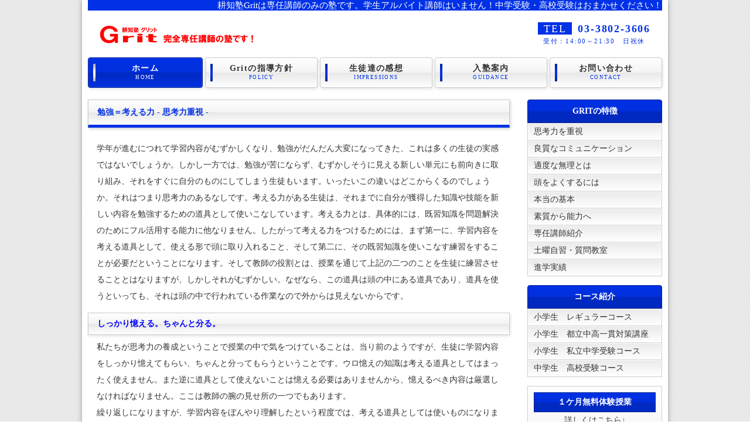

--- FILE ---
content_type: text/html
request_url: http://kouchi.co.jp/sikouryoku.html
body_size: 8413
content:
<!doctype html>
<html lang="ja">
<head>
<meta charset="utf-8">
<title>思考力重視　耕知塾Grit</title>
<meta name="viewport" content="width=device-width">
<meta name="copyright" content="Template Party">
<meta name="description" content="耕知塾Gritは少人数制の学習塾です。専任講師のみの塾で学生アルバイト講師はいません。中学受験・高校受験はおまかせください。">
<meta name="keywords" content="耕知塾,こうちじゅく,学習塾,塾,grit,グリッド">
<link rel="stylesheet" href="css/style.css">
<link href="css/style-s.css" rel="stylesheet" type="text/css" media="only screen and (max-width:480px)">
<link href="css/style-m.css" rel="stylesheet" type="text/css" media="only screen and (min-width:481px) and (max-width:800px)">
<!--[if lt IE 10]>
<style>
nav#menu ul li a {
	background: #FFF url(images/menu_bar1.png) no-repeat left center;
}
nav#menu ul li a:hover,
nav#menu ul li#current a {
	background: #0031e6 url(images/menu_bar2.png) no-repeat left center;
}
</style>
<![endif]-->
<!--[if lt IE 9]>
<script src="http://html5shiv.googlecode.com/svn/trunk/html5.js"></script>
<![endif]-->
<script type="text/javascript" src="js/openclose.js"></script>
</head>

<body>

<div id="container">

<header>

<h1> 耕知塾Gritは専任講師のみの塾です。学生アルバイト講師はいません！中学受験・高校受験はおまかせください！</h1>

<p id="logo"><a href="index.html"><img src="images/logo.png" width="300" height="39" alt="耕知塾"></a></p>

<address>
<span class="tel">TEL</span>03-3802-3606<br>
<span class="mini1">受付：14:00～21:30　日祝休</span>
</address>

<nav id="menu"><!-- #BeginLibraryItem "/Library/topmenu.lbi" --><ul id="menubar">
    <li id="current" class="stn">
    <a href="index.html">ホーム<span>HOME</span></a></li>
    <li><a href="policy.html">Gritの指導方針<span>POLICY</span></a></li>
    <li><a href="seitokanso.html">生徒達の感想<span>IMPRESSIONS</span></a></li>
    <li><a href="guide.html">入塾案内<span>GUIDANCE</span></a></li>
    <li><a href="contact.html">お問い合わせ<span>CONTACT</span></a></li>
</ul><!-- #EndLibraryItem --></nav>

</header>

<div id="contents">

<div id="main">

<section>

<h2 class="mb15">勉強＝考える力 - 思考力重視 ‐</h2>
<p>学年が進むにつれて学習内容がむずかしくなり、勉強がだんだん大変になってきた、これは多くの生徒の実感ではないでしょうか。しかし一方では、勉強が苦にならず、むずかしそうに見える新しい単元にも前向きに取り組み、それをすぐに自分のものにしてしまう生徒もいます。いったいこの違いはどこからくるのでしょうか。それはつまり思考力のあるなしです。考える力がある生徒は、それまでに自分が獲得した知識や技能を新しい内容を勉強するための道具として使いこなしています。考える力とは、具体的には、既習知識を問題解決のためにフル活用する能力に他なりません。したがって考える力をつけるためには、まず第一に、学習内容を考える道具として、使える形で頭に取り入れること、そして第二に、その既習知識を使いこなす練習をすることが必要だということになります。そして教師の役割とは、授業を通じて上記の二つのことを生徒に練習させることとはなりますが、しかしそれがむずかしい。なぜなら、この道具は頭の中にある道具であり、道具を使うといっても、それは頭の中で行われている作業なので外からは見えないからです。</p>

</section>

<section id="about">

<h3>しっかり憶える。ちゃんと分る。</h3>
<p>私たちが思考力の養成ということで授業の中で気をつけていることは、当り前のようですが、生徒に学習内容をしっかり憶えてもらい、ちゃんと分ってもらうということです。ウロ憶えの知識は考える道具としてはまったく使えません。また逆に道具として使えないことは憶える必要はありませんから、憶えるべき内容は厳選しなければなりません。ここは教師の腕の見せ所の一つでもあります。<br />
          繰り返しになりますが、学習内容をぼんやり理解したという程度では、考える道具としては使いものになりません。生徒の内容理解を実感として分ったというレベルにまで引き上げる必要があります。そのためには、まずもって、単元の導入授業が大切となります。生徒たちが知りたくてたまらない状態に雰囲気を盛り上げ、できるだけ生徒たちの頭を働かせておかなければなりません。ある種の感動、驚きを伴って吸収したものはなかなか忘れず、いつでも取り出して使える状態になっているからです。<br />
      さらに、私たちが既習知識を道具として使う練習で用いている方法は「基本に戻れ」というやり方です。分らなくなったら、やみくもに考えるのではなく「基本に戻れ」です。そこへ戻らなければならない基本とは、自分が使いこなせるようになっている既習知識です。</p>

<section>
  
  <h3>これからも悪戦苦闘は続きます</h3>
	<p>開校以来、私たちは生徒自身が自分の頭で考える力を養成しようとしてきましたが、いまだ悪戦苦闘の日々です。しかしながら都立独自入試高、難関私立高、さらに都立中高一貫校などの入試で実績をあげていることからも、私たちの思考力重視の方針は大筋では間違っていなかったと自負しています。今後とも経験を積み、蓄積を増やし、一歩一歩前進していきたいと考えています。 </p>
</section>


<!--/about-->

</div>
<!--/main-->

<div id="sub">

<nav>
<h2>GRITの特徴</h2><!-- #BeginLibraryItem "/Library/sidemenu.lbi" --><ul class="submenu mb10">
<li><a href="sikouryoku.html">思考力を重視</a></li>
<li><a href="communication.html">良質なコミュニケーション</a></li>
<li><a href="tekido.html">適度な無理とは</a></li>
<li><a href="atama.html">頭をよくするには</a></li>
<li><a href="kihon.html">本当の基本</a></li>
<li><a href="sositu.html">素質から能力へ</a></li>

<li><a href="koushi.html">専任講師紹介</a></li>
<li><a href="jisyu.html">土曜自習・質問教室</a></li>
<li><a href="shingaku.html">進学実績</a></li>
</ul><!-- #EndLibraryItem --></nav>

<aside>
<h2>コース紹介</h2><!-- #BeginLibraryItem "/Library/sidemenu2.lbi" --><ul class="submenu">
<li><a href="shougakuregular.html">小学生　レギュラーコース</a></li>
<li><a href="chukouikkan.html">小学生　都立中高一貫対策講座</a></li>
<li><a href="shiritujuken.html">小学生　私立中学受験コース</a></li>
<li><a href="koukoujyuken.html">中学生　高校受験コース</a></li>
</ul><!-- #EndLibraryItem --></aside>

<div class="box1">
<section>
<h2>１ケ月無料体験授業</h2>
<p class="c">詳しくはこちら↓<br>
  <a href="free.html"><img src="images/taiken.gif" alt="1ケ月無料体験授業" width="200" height="103" border="0"></a></p>
</section>
</div>
<!--/box1-->

<section>
<h2>Gritテスト会員募集中</h2>
<p class="c"><a href="tesuto.html">今の自分の実力がわかる<br>
Gritテスト会員受付中！</a></p>
<p class="c"><a href="tesuto.html"><img src="images/test.gif" width="200" height="141" alt="テスト会員"></a></p>
</div>
<!--/box1-->

</div>
<!--/sub-->

<p id="pagetop"><a href="#">↑ PAGE TOP</a></p>

</div>
<!--/contents-->

<footer><!-- #BeginLibraryItem "/Library/footer.lbi" --><small>Copyright&copy; 2015 <a href="index.html">耕知塾 Grit</a>　All Rights Reserved.</small>
<!-- #EndLibraryItem --></footer>

</div>
<!--/container-->

<!--スマホ用メニューバー-->
<img src="images/icon_bar.png" width="20" height="16" alt="" id="menubar_hdr" class="close">
<script type="text/javascript">
if (OCwindowWidth() < 480) {
	open_close("menubar_hdr", "menubar");
}
</script>

</body>
</html>


--- FILE ---
content_type: text/css
request_url: http://kouchi.co.jp/css/style.css
body_size: 21592
content:
@charset "utf-8";


/*全体の設定
---------------------------------------------------------------------------*/
body {
	color: #333;	/*全体の文字色*/
	background-color: #FFF;	/*全体の背景色*/
	background-image: url(../images/bg.gif);	/*背景画像の読み込み*/
	margin: 0px;
	padding: 0px;
	font: 14px/2 "メイリオ", Meiryo, "ＭＳ Ｐゴシック", Osaka, "ヒラギノ角ゴ Pro W3", "Hiragino Kaku Gothic Pro";	/*文字サイズ/行間、フォントファミリー*/
}
h1,h2,h3,h4,h5,p,ul,ol,li,dl,dt,dd,form,figure{
	margin: 0px;
	padding: 0px;
}
ul{
	list-style-type: none;
}
img {
	border: none;
	vertical-align: bottom;
	text-align: center;
}
input,textarea,select {
	font-size: 1em;
}
form {
	margin: 0px;
}
table {
	border-collapse:collapse;
	font-size: 100%;
	border-spacing: 0;
}

/*リンク（全般）設定
---------------------------------------------------------------------------*/
a {
	color: #333;	/*リンクテキストの色*/
}
a:hover {
	color: #0031e6;			/*マウスオン時の文字色（全体）*/
	text-decoration: none;	/*マウスオン時に下線を消す設定。残したいならこの１行削除。*/
}

/*コンテナー（HPを囲むブロック）
---------------------------------------------------------------------------*/
#container {
	width: 980px;	/*コンテナー幅*/
	margin: 0px auto;
	-webkit-box-shadow: 0px 0px 8px #999;	/*影の設定。右・下・ぼかし幅・色の設定*/
	box-shadow: 0px 0px 8px #999;			/*同上*/
	background-color: #FFF;	/*コンテナーの背景色*/
	padding: 0px 10px;		/*上下、左右の余白*/
}

/*ヘッダー（サイト名ロゴが入ったブロック）
---------------------------------------------------------------------------*/
/*ヘッダーブロック*/
header {
	width: 100%;	/*ブロックの幅*/
	height: 170px;	/*ブロックの高さ*/
	position: relative;
}
/*h1タグの設定*/
header h1 {
	font-weight: normal;		/*通常太字なのを標準にする設定*/
	color: #FFF;				/*文字色*/
	background-color: #0031e6;	/*背景色*/
	font-size: 15px;			/*文字サイズ*/
	text-align: right;			/*文字を右寄せ*/
	line-height: 18px;			/*行間*/
}
/*ロゴ画像の設定*/
header #logo {
	position: absolute;
	left: 10px;	/*ヘッダーブロックに対して左から10pxの位置に配置*/
	top: 38px;	/*ヘッダーブロックに対して上から38pxの位置に配置*/
}
/*電話番号ボックスの設定*/
header address {
	position: absolute;
	top: 38px;			/*ヘッダーブロックに対して上から38pxの位置に配置*/
	right: 20px;		/*ヘッダーブロックに対して右から20pxの位置に配置*/
	font-size: 18px;	/*文字サイズ*/
	text-align: center;	/*文字をセンタリング*/
	font-style: normal;	/*通常斜体になっているのを通常に*/
	letter-spacing: 0.1em;	/*文字間隔を少し広めにとる設定*/
	line-height: 1;		/*行間*/
	color: #0031E6;		/*文字色*/
	font-weight: bold;	/*文字を太字に*/
}
/*電話番号ボックス内の「TEL」の設定*/
header address .tel {
	display: inline-block;
	color: #FFF;				/*文字色*/
	background-color: #0031E6;	/*背景色*/
	padding: 2px 10px 1px;		/*上、左右、左へのボックス内の余白*/
	margin-right: 10px;
	font-weight: normal;
}

/*上部のメインメニュー
---------------------------------------------------------------------------*/
/*メニューブロックの設定*/
nav#menu ul {
	position: absolute;
	left: 0px;		/*ヘッダーブロックに対して左から0pxの位置に配置*/
	bottom: 0px;	/*ヘッダーブロックに対して下から0pxの位置に配置*/
}
/*メニュー１個ごとの設定*/
nav#menu ul li {
	float: left;
	width: 196px;	/*メニュー幅*/
}
nav#menu ul li a {
	height: 42px;	/*ブロックの高さ*/
	padding-top: 8px;
	line-height: 1.4;	/*行間*/
	text-decoration: none;
	display: block;
	margin: 0px 0px 20px 4px;		/*メニューの外側への余白。上、右、下、左への指定。*/
	font-size: 14px;	/*文字サイズ*/
	font-weight: bold;
	letter-spacing: 0.1em;		/*文字間隔を少し広めにとる設定。*/
	-webkit-transition: 0.5s;	/*マウスオン時の移り変わるまでの時間設定。0.5秒。*/
	transition: 0.5s;			/*同上*/
	border: 1px solid #CCC;	/*枠線の幅、線種、色*/
	border-radius: 4px;		/*角丸のサイズ*/
	background-color: #FFF;	/*背景色（古いブラウザだとここの色のみが出ます）*/
	background-image: url(../images/menu_bar1.png), -webkit-gradient(linear, left top, left bottom, from(#FFF), to(#f4f4f4));	/*バー画像の読み込みとグラデーション*/
	background-image: url(../images/menu_bar1.png), -webkit-linear-gradient(#FFF, #f4f4f4 49%, #e8e8e8 50%, #FFF 100%);	/*同上*/
	background-image: url(../images/menu_bar1.png), linear-gradient(#FFF, #f4f4f4 49%, #e8e8e8 50%, #FFF 100%);			/*同上*/
	background-repeat: no-repeat;		/*背景のバー画像をリピートしない設定*/
	background-position: left center;	/*背景のバー画像の位置*/
	text-align: center;	/*文字をセンタリング*/
	-webkit-box-shadow: 1px 2px 5px #e2e2e2, 0px 0px 1px #FFF inset;	/*影の設定。それぞれ右へ、下へ、ぼかし幅、色の設定＋内側への設定*/
	box-shadow: 1px 2px 5px #e2e2e2, 0px 0px 1px #FFF inset;			/*同上*/
}
/*最初のメニューの設定*/
nav#menu ul li:first-child a {
	margin-left: 0px;
}
/*マウスオン時と、current(表示中のメニュー)の設定*/
nav#menu ul li a:hover,
nav#menu ul li#current a {
	border: 1px solid #001f91;	/*枠線の幅、線種、色*/
	background-color: #0031e6;	/*背景色（古いブラウザだとここの色のみが出ます）*/
	background-image: url(../images/menu_bar2.png), -webkit-gradient(linear, left top, left bottom, from(#0031e6), to(#0029c2));	/*バー画像の読み込みとグラデーション*/
	background-image: url(../images/menu_bar2.png), -webkit-linear-gradient(#0031e6, #002fdc 49%, #0029c1 50%, #0030e0 100%);	/*同上*/
	background-image: url(../images/menu_bar2.png), linear-gradient(#0031e6, #002fdc 49%, #0029c1 50%, #0030e0 100%);			/*同上*/
	background-repeat: no-repeat;		/*背景のバー画像をリピートしない設定*/
	background-position: left center;	/*背景のバー画像の位置。*/
	color: #FFF;	/*文字色*/
}
/*英語表記の設定*/
nav#menu ul li a span {
	font-size: 9px;	/*文字サイズ*/
	color: #0031e6;	/*文字色*/
	display: block;
	font-weight: normal;
}
nav#menu ul li a:hover span,
nav#menu ul li#current a span {
	color: #FFF;	/*マウスオン時の文字色*/
}

/*トップページのスライドショー
---------------------------------------------------------------------------*/
#mainimg {
	clear: left;
	width: 980px;	/*幅*/
	height: 230px;	/*高さ*/
	position: relative;
	border-radius: 4px;		/*角丸のサイズ*/
	-webkit-box-shadow: 1px 2px 7px #ccc;	/*影の設定。それぞれ右へ、下へ、ぼかし幅、色の設定。*/
	box-shadow: 1px 2px 7px #ccc;			/*同上*/
	margin-bottom: 20px;	/*画像の下の余白*/
}
#mainimg img {
	border-radius: 4px;	/*角丸のサイズ*/
}
#mainimg .slide_file {
	display: none;
}
#slide_image {
	z-Index:2;
	position: absolute;
	left:0px;
	top:0px;
}
#slide_image2 {
	z-Index:1;
	position: absolute;
	left:0px;
	top:0px;
}

/*コンテンツ（main,subを囲むブロック）
---------------------------------------------------------------------------*/
#contents {
	clear: left;
	width: 100%;
}

/*メインコンテンツ
---------------------------------------------------------------------------*/
#main {
	float: left;	/*左側に回り込み*/
	width: 720px;	/*メインコンテンツ幅*/
	padding-bottom: 30px;
}
/*mainコンテンツのh2タグの設定*/
#main h2 {
	background-color: #FFF;	/*背景色（古いブラウザだとここの色のみが出ます）*/
	background-image: -webkit-gradient(linear, left top, left bottom, from(#FFF), to(#f4f4f4));	/*グラデーション*/
	background-image: -webkit-linear-gradient(#FFF, #f4f4f4 49%, #e8e8e8 50%, #FFF 100%);	/*同上*/
	background-image: linear-gradient(#FFF, #f4f4f4 49%, #e8e8e8 50%, #FFF 100%);			/*同上*/
	-webkit-box-shadow: 1px 2px 5px #CCC;	/*影の設定。それぞれ右へ、下へ、ぼかし幅、色の設定。*/
	box-shadow: 1px 2px 5px #CCC;			/*同上*/
	font-size: 100%;
	color: #0031e6;		/*文字色*/
	padding: 7px 15px;	/*上下、左右への余白*/
	clear: both;
	border-bottom: 5px solid #0031e6;	/*下の線の幅、線種、色*/
	border-top: 1px solid #CCC;			/*上の線の幅、線種、色*/
	border-right: 1px solid #CCC;		/*右の線の幅、線種、色*/
	border-left: 1px solid #CCC;		/*左の線の幅、線種、色*/
}
/*mainコンテンツのh3タグの設定*/
#main h3 {
	background-color: #FFF;	/*背景色（古いブラウザだとここの色のみが出ます）*/
	background-image: -webkit-gradient(linear, left top, left bottom, from(#FFF), to(#f4f4f4));	/*グラデーション*/
	background-image: -webkit-linear-gradient(#FFF, #f4f4f4 49%, #e8e8e8 50%, #FFF 100%);	/*同上*/
	background-image: linear-gradient(#FFF, #f4f4f4 49%, #e8e8e8 50%, #FFF 100%);			/*同上*/
	-webkit-box-shadow: 1px 2px 5px #e2e2e2;	/*影の設定。それぞれ右へ、下へ、ぼかし幅、色の設定。*/
	box-shadow: 1px 2px 5px #e2e2e2;			/*同上*/
	font-size: 100%;
	padding: 4px 15px;	/*上下、左右への余白*/
	clear: both;
	border: 1px solid #CCC;	/*枠線の幅、線種、色*/
	color: #00F;
}
/*mainコンテンツのh4タグの設定*/
#main h4 {
	padding: 2px 0px 2px 10px;	/*上、右、下、左側への余白*/
	font-size: 100%;
	border-bottom: 1px solid #CCC;	/*下側の線の幅、線種、色*/
	border-left: 3px solid #000;	/*左側の線の幅、線種、色*/
	margin-bottom: 0.5em;
	color: #000;	/*文字色*/
}
/*mainコンテンツの段落タグ設定*/
#main p {
	padding: 0.5em 15px 1em;	/*左から、上、左右、下への余白*/
}

/*サブコンテンツ
---------------------------------------------------------------------------*/
#sub {
	float: right;	/*右側に回り込み*/
	width: 230px;	/*サブコンテンツ幅*/
	padding-bottom: 30px;
}
/*subコンテンツ内のh2タグ設定*/
#sub h2 {
	font-size: 100%;
	text-align: center;	/*文字をセンタリング*/
	padding: 5px 0px;	/*左から、上下、左右への余白*/
	border: 1px solid #001f91;	/*枠線の幅、線種、色*/
	background-color: #0031e6;	/*背景色（古いブラウザだとここの色のみが出ます）*/
	background-image: -webkit-gradient(linear, left top, left bottom, from(#0031e6), to(#0029c2));	/*グラデーション*/
	background-image: -webkit-linear-gradient(#0031e6, #002fdc 49%, #0029c1 50%);	/*同上*/
	background-image: linear-gradient(#0031e6, #002fdc 49%, #0029c1 50%);			/*同上*/
	color: #FFF;	/*文字色*/
	border-radius: 4px 4px 0px 0px;	/*角丸のサイズ。左上、右上、右下、左下の順の設定。*/
}

/*サブコンテンツ内のメニュー
---------------------------------------------------------------------------*/
/*メニュー全体の設定*/
#sub ul.submenu {
	border-top: 1px solid #CCC;		/*上側の線の幅、線種、色*/
	border-right: 1px solid #CCC;	/*右側の線の幅、線種、色*/
	border-left: 1px solid #CCC;	/*左側の線の幅、線種、色*/
	margin-bottom: 15px;			/*メニューブロックの下にあけるスペース*/
}
/*メニュー１個ごとの設定*/
#sub ul.submenu li a {
	border-bottom: 1px solid #CCC;	/*下側の線の幅、線種、色*/
	text-decoration: none;
	display: block;
	padding-left: 10px;
	-webkit-transition: 0.5s;	/*マウスオン時の移り変わるまでの時間設定。0.5秒。*/
	transition: 0.5s;			/*同上*/
	background-color: #FFF;	/*背景色（古いブラウザだとここの色のみが出ます）*/
	background-image: -webkit-gradient(linear, left top, left bottom, from(#eaeaea), to(#FFF));	/*グラデーション*/
	background-image: -webkit-linear-gradient(#eaeaea, #FFF);	/*同上*/
	background-image: linear-gradient(#eaeaea, #FFF);			/*同上*/
	-webkit-box-shadow: 0px 0px 1px #FFF inset;	/*内側への影を右・下・ぼかし幅・距離・色を設定*/
	box-shadow: 0px 0px 0px 1px #FFF inset;		/*同上*/
}
/*マウスオン時の設定*/
#sub ul.submenu li a:hover {
	background-image:none;
	background-color: #0031e6;	/*背景色*/
	color: #FFF;				/*文字色*/
}

/*サブコンテンツ内のbox1
---------------------------------------------------------------------------*/
#sub .box1 {
	border: 1px solid #CCC;	/*下側の線の幅、線種、色*/
	padding: 10px;			/*ボックス内の余白*/
	margin-bottom: 15px;	/*ボックスの下（外側）のスペース*/
	background-color: #FFF;	/*背景色（古いブラウザだとここの色のみが出ます）*/
	background-image: -webkit-gradient(linear, left top, left bottom, from(#FFF), to(#eaeaea));	/*グラデーション*/
	background-image: -webkit-linear-gradient(#FFF, #eaeaea);	/*同上*/
	background-image: linear-gradient(#FFF, #eaeaea);			/*同上*/
	-webkit-box-shadow: 0px 0px 1px #FFF inset;	/*内側への影を右・下・ぼかし幅・距離・色を設定*/
	box-shadow: 0px 0px 0px 1px #FFF inset;		/*同上*/
}
/*box1内のh2タグ*/
#sub .box1 h2 {
	padding: 2px 0px;	/*左から、上下、左右への余白*/
	border-radius: 0px;	/*角丸をなくす設定*/
}

/*フッター設定
---------------------------------------------------------------------------*/
footer {
	clear: both;
	text-align: center;
	padding-top: 15px;
	padding-bottom: 15px;
	color: #FFF;				/*文字色*/
	background-color: #0031E6;	/*背景色*/
}
footer .pr {
	display: block;
	font-size: 80%;
}
footer a {
	text-decoration: none;
	color: #FFF;
}
footer a:hover {
	color: #FFF;
}

/*トップページ内「更新情報・お知らせ」ブロック
---------------------------------------------------------------------------*/
/*ブロック全体の設定*/
#new{
	margin-bottom: 15px;
}
#new dl{
	overflow: auto;	/*高さ指定を超えるとiframe風にスクロールが出る設定。全部表示させたいならこの行と下のheightの行を削除。*/
	height: 150px;	/*ボックスの高さ*/
	padding-left: 15px;
}
/*日付設定*/
#new dt {
	font-weight: bold;	/*太字にする設定。標準がいいならこの行削除。*/
	float: left;
	width: 8em;
}
/*記事設定*/
#new dd {
	border-bottom: 1px solid #d2d2d2;	/*下線の幅、線種、色*/
	padding-left: 8em;
}
#new dd img {
	vertical-align: middle;
}

/*service.html内の製品紹介の各ブロック
---------------------------------------------------------------------------*/
/*各ボックスの設定*/
#main section.list article {
	border: 1px solid #CCC;	/*枠線の幅、線種、色*/
	border-radius: 6px;		/*角丸のサイズ*/
	margin-bottom: 15px;	/*ボックス間のスペース*/
	background-image: -webkit-gradient(linear, left top, left bottom, from(#FFF), to(#e3e3e3));	/*グラデーション*/
	background-image: -webkit-linear-gradient(#FFF, #e3e3e3);	/*同上*/
	background-image: linear-gradient(#FFF, #e3e3e3);			/*同上*/
	-webkit-box-shadow: 0px 2px 5px #CCC, 0px 0px 0px 1px #FFF inset;	/*影の設定。右・下・ぼかし幅・色の設定, ＋内側への影を右・下・ぼかし幅・距離・色を設定*/
	box-shadow: 0px 2px 5px #CCC, 0px 0px 0px 1px #FFF inset;			/*同上*/
}
#main section.list article a {
	padding: 10px;	/*ボックス内の余白*/
	text-decoration: none;
	display: block;
	overflow: hidden;
	-webkit-transition: 0.5s;	/*マウスオン時の移り変わるまでの時間設定。0.5秒。*/
	transition: 0.5s;			/*マウスオン時の移り変わるまでの時間設定。0.5秒。*/
}
/*マウスオン時*/
#main section.list article a:hover {
	background-color: #f6f1b2;	/*背景色*/
	color: #333;				/*文字色*/
}
/*ボックス内の段落タグ設定*/
#main section.list article p {
	padding: 0px;
	margin-left: 220px;	/*左の写真とのバランスをとって設定*/
}
/*ボックス内の写真設定*/
#main section.list article figure img {
	float: left;			/*画像を左へ回り込み*/
	background-color: #FFF;	/*画像の背景色。ここでは枠線と画像の間の色になります。*/
	padding: 5px;			/*余白。ここに上の行で設定した背景色が出ます。*/
	border: 1px solid #CCC;	/*枠線の幅、線種、色*/
}
/*ボックス内のh4タグ設定*/
#main section.list article h4 {
	padding: 2px 0px 2px 10px;	/*上、右、下、左側への余白*/
	font-size: 100%;
	border-bottom: 1px solid #CCC;	/*下側の線の幅、線種、色*/
	border-left: 3px solid #000;	/*左側の線の幅、線種、色*/
	margin-bottom: 0.5em;
	color: #000;	/*文字色*/
}
/*simpleタイプ（※ボックス内の部分的な箇所にリンクを設定する場合）
---------------------------------------------------------------------------*/
/*各ボックスの設定*/
#main section.list.simple article {
	padding: 10px;
	overflow: hidden;
}
#main section.list.simple article a {
	padding: 0px;
	display: inline;
	text-decoration: underline;
}
/*マウスオン時*/
#main section.list.simple article a:hover {
	background-color: transparent;
	color: #0031e6;
}
/*ボックス内の写真設定*/
#main section.list.simple article figure a:hover img {
	background-color: #f6f1b2;
	border: 1px solid #999;
}

/*テーブル１
---------------------------------------------------------------------------*/
.ta1 {
	width: 100%;
}
.ta1, .ta1 td, .ta1 th{
	border: 1px solid #CCC;	/*テーブルの枠線の幅、線種、色*/
	line-height: 2;
}
/*テーブル内の右側*/
.ta1 td{
	padding: 10px;
}
/*テーブル内の左側*/
.ta1 th{
	width: 180px;
	padding: 10px;
	text-align: center;
	background-color: #e2e2e3;	/*背景色*/
}
/*テーブル１行目に入った見出し部分*/
.ta1 th.tamidashi{
	width: auto;
	text-align: left;
	color: #FFF;	/*文字色*/
	background-color: #333;	/*背景色（古いブラウザだとここの色のみが出ます）*/
	background-image: -webkit-gradient(linear, left top, left bottom, from(#4b4b4b), to(#333));	/*グラデーション*/
	background-image: -webkit-linear-gradient(#4b4b4b, #333);	/*同上*/
	background-image: linear-gradient(#4b4b4b, #333);			/*同上*/
}
/*テーブルのキャプション設定*/
.ta1 caption{
	padding: 10px;
	border-top: 1px solid #CCC;		/*上側の線の幅、線種、色*/
	border-right: 1px solid #CCC;	/*右側の線の幅、線種、色*/
	border-left: 1px solid #CCC;	/*左側の線の幅、線種、色*/
	text-align: left;
	background-color: #e9ddae;	/*背景色（古いブラウザだとここの色のみが出ます）*/
	background-image: -webkit-gradient(linear, left top, left bottom, from(#efe6c5), to(#e9ddae));	/*グラデーション*/
	background-image: -webkit-linear-gradient(#efe6c5, #e9ddae);	/*同上*/
	background-image: linear-gradient(#efe6c5, #e9ddae);			/*同上*/
	font-weight: bold;	/*文字を太字にする設定*/
}
/*submitボタンの設定*/
input[type="submit"],
input[type="button"] {
	width: 250px;	/*ボタン幅*/
	padding: 10px;	/*ボタン内の余白*/
	margin-bottom: 20px;
	border: none;
	border-radius: 30px;	/*角丸のサイズ*/
	background-color: #0027b5;	/*背景色（古いブラウザだとここの色のみが出ます）*/
	background-image: -webkit-gradient(linear, left top, left bottom, from(#0031e6), to(#0027b5));	/*グラデーション*/
	background-image: -webkit-linear-gradient(#0031e6, #0027b5);	/*同上*/
	background-image: linear-gradient(#0031e6, #0027b5);			/*同上*/
	-webkit-box-shadow: 1px 2px 7px #ccc;	/*影の設定。それぞれ右へ、下へ、ぼかし幅、色の設定。*/
	box-shadow: 1px 2px 7px #ccc;			/*同上*/
	color: #FFF;		/*文字色*/
	font-size: 16px;	/*文字サイズ*/
	letter-spacing: 0.1em;	/*文字間隔を少し広めにとる設定。*/
}
/*submitボタンのマウスオン時の設定*/
input[type="submit"]:hover,
input[type="button"]:hover {
	background-color: #0031e6;	/*背景色（古いブラウザだとここの色のみが出ます）*/
	background-image: -webkit-gradient(linear, left top, left bottom, from(#0027b5), to(#0031e6));	/*グラデーション*/
	background-image: -webkit-linear-gradient(#0027b5, #0031e6);	/*同上*/
	background-image: linear-gradient(#0027b5, #0031e6);			/*同上*/
}

/*PAGE TOP設定
---------------------------------------------------------------------------*/
#pagetop {
	clear: both;
}
#pagetop a {
	color: #FFF;		/*文字色*/
	font-size: 10px;	/*文字サイズ*/
	background-color: #0031E6;	/*背景色*/
	text-decoration: none;
	text-align: center;
	width: 12em;	/*ボックス幅*/
	display: block;
	float: right;
	letter-spacing: 0.1em;	/*文字間隔を少し広めにとる設定。*/
}
/*マウスオン時*/
#pagetop a:hover {
	background-color: #333;	/*背景色*/
	color: #FFF;			/*文字色*/
}

/*その他
---------------------------------------------------------------------------*/
.look {
	background: #dcdcdc;
}
.mb15 {
	margin-bottom: 15px;
}
.clear {
	clear: both;
}
ul.disc {
	padding: 0em 25px 1em;
	list-style: disc;
}
.color1 {
	color: #1424f6;
}
.pr {
	font-size: 10px;
}
.btn {
	font-size: 13px;
}
.wl {
	width: 96%;
}
.ws {
	width: 50%;
}
.c {
	text-align: center;
}
.r {
	text-align: right;
}
figcaption {
	font-size: 11px;
}
#menubar_hdr {
	display: none;
}
.mini1 {
	font-size: 11px;
	font-weight: normal;
}


--- FILE ---
content_type: text/css
request_url: http://kouchi.co.jp/css/style-s.css
body_size: 4611
content:
@charset "utf-8";

/*コンテナー（HPを囲むブロック）
---------------------------------------------------------------------------*/
#container {
	width: auto;
}

/*ヘッダー（サイト名ロゴが入ったブロック）
---------------------------------------------------------------------------*/
header {
	text-align: center;
	height: auto;
	margin-bottom: 15px;
}
/*h1ロゴの設定*/
header h1 {
	display: none;
}
/*ロゴ画像の設定*/
header #logo {
	position: static;
	padding: 10px 0px;	/*ロゴの上下にあける余白が10px*/
}
header #logo img {
	width: 80%;		/*画面に対してロゴ画像を80％の幅に*/
	height: auto;
}
/*電話番号ボックスの設定*/
header address {
	position: static;
	width: auto;
	margin: 0px auto 20px;
}

/*上部のメインメニュー
---------------------------------------------------------------------------*/
/*メニューブロックの設定*/
nav#menu ul {
	position: static;
}
/*メニュー１個ごとの設定*/
nav#menu ul li {
	float: none;
	width: auto;
}
nav#menu ul li a {
	margin: 0px;
	margin-bottom: 5px;
}
/*最後のメニューの設定*/
nav#menu ul li:last-child {
	margin-bottom: 20px;
}

/*コンテンツ（main,subを囲むブロック）
---------------------------------------------------------------------------*/
#contents {
	width: auto;
}

/*main,subコンテンツ
---------------------------------------------------------------------------*/
#main, #sub {
	float: none;
	width: auto;
}
#main p {
	padding: 0.5em 5px 1em;
}

/*トップページのメイン画像
---------------------------------------------------------------------------*/
#mainimg {
	height: auto;
	width: 100%;
}
#slide_image {
	height: auto;
	width: 100%;
	position: relative;
}
#slide_image2 {
	height: auto;
	width: 100%;
	position: absolute;
	left:0px;
	top:0px;
}

/*トップページ内「更新情報・お知らせ」ブロック
---------------------------------------------------------------------------*/
section#new h2.open {
	background: url(../images/btn_minus.png) no-repeat right center, -webkit-gradient(linear, left top, left bottom, from(#FFF), to(#f4f4f4));	/*マイナスアイコンとグラデーション*/
	background: url(../images/btn_minus.png) no-repeat right center, -webkit-linear-gradient(#FFF, #f4f4f4 49%, #e8e8e8 50%, #FFF 100%);		/*同上*/
	background: url(../images/btn_minus.png) no-repeat right center, linear-gradient(#FFF, #f4f4f4 49%, #e8e8e8 50%, #FFF 100%);				/*同上*/
}
section#new h2.close {
	background: url(../images/btn_plus.png) no-repeat right center, -webkit-gradient(linear, left top, left bottom, from(#FFF), to(#f4f4f4));	/*プラスアイコンとグラデーション*/
	background: url(../images/btn_plus.png) no-repeat right center, -webkit-linear-gradient(#FFF, #f4f4f4 49%, #e8e8e8 50%, #FFF 100%);			/*同上*/
	background: url(../images/btn_plus.png) no-repeat right center, linear-gradient(#FFF, #f4f4f4 49%, #e8e8e8 50%, #FFF 100%);					/*同上*/
}
/*ブロック全体の設定*/
#new dl {
	height: auto;
	padding-left: 5px;
}
/*日付設定*/
#new dt {
	float: none;
	width: auto;
}
/*記事設定*/
#new dd {
	padding-left: 0;
}

/*service.htmlで使っている紹介ボックスの設定
---------------------------------------------------------------------------*/
/*ボックス内の段落タグ設定*/
#main section.list article p {
	margin-left: 0;
}
/*ボックス内の写真設定*/
#main section.list article figure img {
	width: 40%;
	height: auto;
	margin-right: 5px;
}

/*テーブル１
---------------------------------------------------------------------------*/
/*テーブル内の右側*/
.ta1 td{
	width: auto;
	padding: 2px;
}
/*テーブル内の左側の見出し部分*/
.ta1 th{
	width: 100px;
	padding: 2px;
}

/*その他
---------------------------------------------------------------------------*/
/*写真の設定*/
img.wa {
	width: 100%;
	height: auto;
}
/*<body class="s-n">指定の場合にsubブロックを表示させない設定*/
body.s-n #sub {
	display: none;
}
/*メニュー折りたたみ設定*/
#top #menubar_hdr {
	display: none;
}
#menubar_hdr {
	display: inline;
	position: absolute;
	top: 0px;
	right: 10px;
	background-image: -webkit-gradient(linear, left top, left bottom, from(#fbfbfb), to(#e5e5e5));
	background-image: -webkit-linear-gradient(#fbfbfb, #e5e5e5);
	background-image: linear-gradient(#fbfbfb, #e5e5e5);
	padding: 10px;
	border: 1px solid #cfcfcf;
	border-radius: 0px 0px 6px 6px;
}
/*スマホ・タブレットで非表示（HOMEメニューに使用）*/
.stn {
	display: none;
}


--- FILE ---
content_type: text/css
request_url: http://kouchi.co.jp/css/style-m.css
body_size: 2312
content:
@charset "utf-8";

/*コンテナー（HPを囲むブロック）
---------------------------------------------------------------------------*/
#container {
	width: auto;
}

/*ヘッダー（サイト名ロゴが入ったブロック）
---------------------------------------------------------------------------*/
header {
	text-align: center;
	height: auto;
	margin-bottom: 15px;
}
/*h1ロゴの設定*/
header h1 {
	display: none;
}
/*ロゴ画像の設定*/
header #logo {
	position: static;
	padding: 10px 0px;	/*ロゴの上下にあける余白が10px*/
}
/*電話番号ボックスの設定*/
header address {
	position: static;
	width: auto;
	margin: 0px auto 20px;
}

/*上部のメインメニュー
---------------------------------------------------------------------------*/
/*メニューブロックの設定*/
nav#menu ul {
	position: static;
}
/*メニュー１個ごとの設定*/
nav#menu ul li {
	width: 50%;
}
nav#menu ul li a {
	margin: 0px;
	margin-bottom: 5px;
}
/*奇数番目のメニューの設定(※スマホ・タブレットでは「HOME」が隠れているので「サービス」「お問い合わせ」が奇数番目になる)*/
nav#menu ul li:nth-child(odd) {
	width: 49%;
	margin-left: 1%;
}
/*最後のメニューの設定*/
nav#menu ul li:last-child {
	margin-bottom: 20px;
}

/*コンテンツ（main,subを囲むブロック）
---------------------------------------------------------------------------*/
#contents {
	width: auto;
}

/*main,subコンテンツ
---------------------------------------------------------------------------*/
#main, #sub {
	float: none;
	width: auto;
}

/*トップページのメイン画像
---------------------------------------------------------------------------*/
#mainimg {
	height: auto;
	width: 100%;
}
#slide_image {
	height: auto;
	width: 100%;
	position: relative;
}
#slide_image2 {
	height: auto;
	width: 100%;
	position: absolute;
	left:0px;
	top:0px;
}

/*その他
---------------------------------------------------------------------------*/
/*写真の設定*/
img.wa {
	width: 100%;
	height: auto;
}
/*<body class="s-n">指定の場合にsubブロックを表示させない設定*/
body.s-n #sub {
	display: none;
}
/*スマホ・タブレットで非表示（HOMEメニューに使用）*/
.stn {
	display: none;
}
